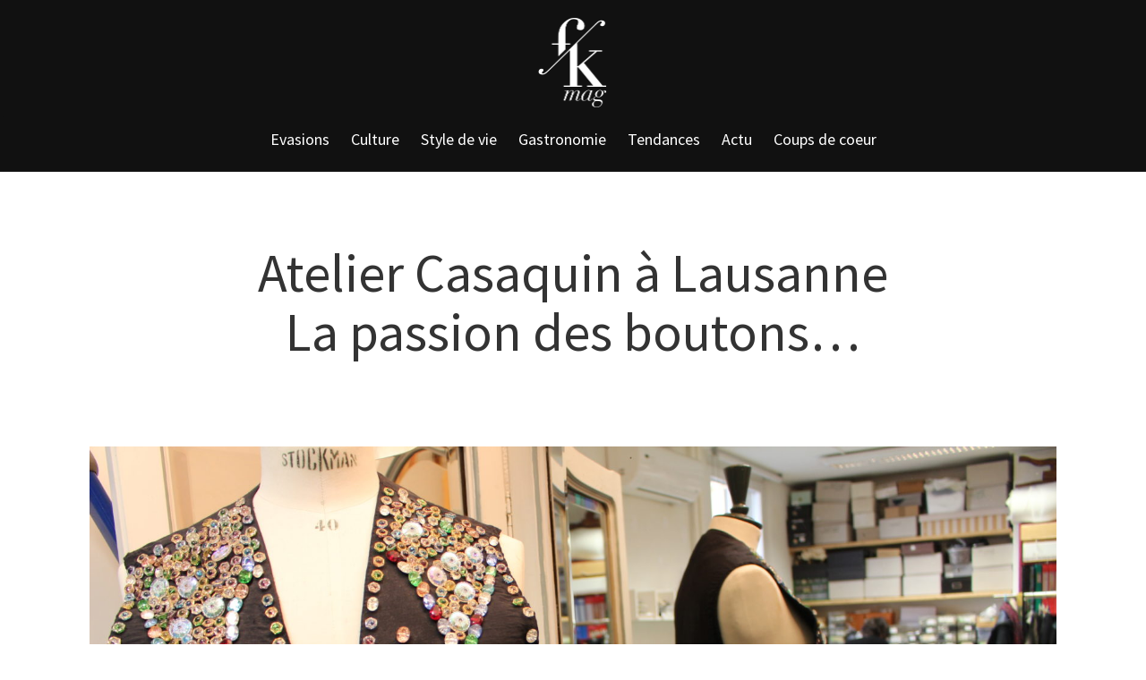

--- FILE ---
content_type: text/html; charset=UTF-8
request_url: https://www.fykmag.com/atelier-casaquin-a-lausanne-la-passion-des-boutons/
body_size: 8945
content:
<!DOCTYPE html>
<html lang="fr">
<head>
        <meta charset="utf-8">
        <link rel="pingback" href="https://www.fykmag.com/xmlrpc.php"/>
        <link rel="stylesheet" href="https://www.fykmag.com/wp-content/themes/fykmag/css/font-awesome.min.css">
        <link href='https://fonts.googleapis.com/css?family=Source+Sans+Pro:400,600' rel='stylesheet' type='text/css'>
        <link rel="stylesheet" href="https://www.fykmag.com/wp-content/themes/fykmag/css/bootstrap.css" type="text/css" media="screen" />
        <link rel="stylesheet" href="https://www.fykmag.com/wp-content/themes/fykmag/style.css" type="text/css" media="screen" />
        <meta name="viewport" content="width=device-width, initial-scale=1, maximum-scale=1, user-scalable=no">
        <meta name="robots" content="index, follow" />

		<link rel='dns-prefetch' href='//s.w.org' />
		<script type="text/javascript">
			window._wpemojiSettings = {"baseUrl":"https:\/\/s.w.org\/images\/core\/emoji\/13.0.0\/72x72\/","ext":".png","svgUrl":"https:\/\/s.w.org\/images\/core\/emoji\/13.0.0\/svg\/","svgExt":".svg","source":{"concatemoji":"https:\/\/www.fykmag.com\/wp-includes\/js\/wp-emoji-release.min.js?ver=5.5.17"}};
			!function(e,a,t){var n,r,o,i=a.createElement("canvas"),p=i.getContext&&i.getContext("2d");function s(e,t){var a=String.fromCharCode;p.clearRect(0,0,i.width,i.height),p.fillText(a.apply(this,e),0,0);e=i.toDataURL();return p.clearRect(0,0,i.width,i.height),p.fillText(a.apply(this,t),0,0),e===i.toDataURL()}function c(e){var t=a.createElement("script");t.src=e,t.defer=t.type="text/javascript",a.getElementsByTagName("head")[0].appendChild(t)}for(o=Array("flag","emoji"),t.supports={everything:!0,everythingExceptFlag:!0},r=0;r<o.length;r++)t.supports[o[r]]=function(e){if(!p||!p.fillText)return!1;switch(p.textBaseline="top",p.font="600 32px Arial",e){case"flag":return s([127987,65039,8205,9895,65039],[127987,65039,8203,9895,65039])?!1:!s([55356,56826,55356,56819],[55356,56826,8203,55356,56819])&&!s([55356,57332,56128,56423,56128,56418,56128,56421,56128,56430,56128,56423,56128,56447],[55356,57332,8203,56128,56423,8203,56128,56418,8203,56128,56421,8203,56128,56430,8203,56128,56423,8203,56128,56447]);case"emoji":return!s([55357,56424,8205,55356,57212],[55357,56424,8203,55356,57212])}return!1}(o[r]),t.supports.everything=t.supports.everything&&t.supports[o[r]],"flag"!==o[r]&&(t.supports.everythingExceptFlag=t.supports.everythingExceptFlag&&t.supports[o[r]]);t.supports.everythingExceptFlag=t.supports.everythingExceptFlag&&!t.supports.flag,t.DOMReady=!1,t.readyCallback=function(){t.DOMReady=!0},t.supports.everything||(n=function(){t.readyCallback()},a.addEventListener?(a.addEventListener("DOMContentLoaded",n,!1),e.addEventListener("load",n,!1)):(e.attachEvent("onload",n),a.attachEvent("onreadystatechange",function(){"complete"===a.readyState&&t.readyCallback()})),(n=t.source||{}).concatemoji?c(n.concatemoji):n.wpemoji&&n.twemoji&&(c(n.twemoji),c(n.wpemoji)))}(window,document,window._wpemojiSettings);
		</script>
		<style type="text/css">
img.wp-smiley,
img.emoji {
	display: inline !important;
	border: none !important;
	box-shadow: none !important;
	height: 1em !important;
	width: 1em !important;
	margin: 0 .07em !important;
	vertical-align: -0.1em !important;
	background: none !important;
	padding: 0 !important;
}
</style>
	<link rel='stylesheet' id='wp-block-library-css'  href='https://www.fykmag.com/wp-includes/css/dist/block-library/style.min.css?ver=5.5.17' type='text/css' media='all' />
<link rel='stylesheet' id='rate-my-post-css'  href='https://www.fykmag.com/wp-content/plugins/rate-my-post/public/css/rate-my-post.css?ver=3.3.1' type='text/css' media='all' />
<script>if (document.location.protocol != "https:") {document.location = document.URL.replace(/^http:/i, "https:");}</script><script type='text/javascript' src='https://www.fykmag.com/wp-includes/js/jquery/jquery.js?ver=1.12.4-wp' id='jquery-core-js'></script>
<link rel="https://api.w.org/" href="https://www.fykmag.com/wp-json/" /><link rel="alternate" type="application/json" href="https://www.fykmag.com/wp-json/wp/v2/posts/31113" /><link rel="EditURI" type="application/rsd+xml" title="RSD" href="https://www.fykmag.com/xmlrpc.php?rsd" />
<link rel="wlwmanifest" type="application/wlwmanifest+xml" href="https://www.fykmag.com/wp-includes/wlwmanifest.xml" /> 
<link rel='prev' title='Presses de la Cité ~ Paula McLainLa troisième Hemingway' href='https://www.fykmag.com/presses-de-la-cite-paula-mclainla-troisieme-hemingway/' />
<link rel='next' title='Ornans &#8211; Exposition «Courbet dessinateur» Lancement du Bicentenaire Courbet' href='https://www.fykmag.com/ornans-exposition-courbet-dessinateur-lancement-du-bicentenaire-courbet/' />
<meta name="generator" content="WordPress 5.5.17" />
<link rel="canonical" href="https://www.fykmag.com/atelier-casaquin-a-lausanne-la-passion-des-boutons/" />
<link rel='shortlink' href='https://www.fykmag.com/?p=31113' />
<link rel="alternate" type="application/json+oembed" href="https://www.fykmag.com/wp-json/oembed/1.0/embed?url=https%3A%2F%2Fwww.fykmag.com%2Fatelier-casaquin-a-lausanne-la-passion-des-boutons%2F" />
<link rel="alternate" type="text/xml+oembed" href="https://www.fykmag.com/wp-json/oembed/1.0/embed?url=https%3A%2F%2Fwww.fykmag.com%2Fatelier-casaquin-a-lausanne-la-passion-des-boutons%2F&#038;format=xml" />
<meta name="robots" content="index, follow" />
<!-- Analytics by WP-Statistics v12.6.13 - https://WP-Statistics.com/ -->
<link rel="icon" href="https://www.fykmag.com/wp-content/uploads/2016/04/cropped-icon-32x32.png" sizes="32x32" />
<link rel="icon" href="https://www.fykmag.com/wp-content/uploads/2016/04/cropped-icon-192x192.png" sizes="192x192" />
<link rel="apple-touch-icon" href="https://www.fykmag.com/wp-content/uploads/2016/04/cropped-icon-180x180.png" />
<meta name="msapplication-TileImage" content="https://www.fykmag.com/wp-content/uploads/2016/04/cropped-icon-270x270.png" />
		<title>
        	Atelier Casaquin à Lausanne La passion des boutons&#8230; | FYK&#039;mag		</title>
</head>
<body data-rsssl=1>
<header class="top-header">
	<div class="container-fluid">
		<a href="https://www.fykmag.com/"><img src="https://www.fykmag.com/wp-content/themes/fykmag/img/logo.png" title="FYK'mag" alt="logo FYK'mag" id="logo-top"></a>
	</div><!-- .container -->
</header>
<header class="menu-header">	
	<nav class="navbar navbar-default">
	  <div class="container-fluid">
	    <div class="navbar-header">
	      <button type="button" class="navbar-toggle collapsed" data-toggle="collapse" data-target="#menu-header" aria-expanded="false">
	        <span class="sr-only">Toggle navigation</span>
	        <span class="icon-bar"></span>
	        <span class="icon-bar"></span>
	        <span class="icon-bar"></span>
	      </button>
	      <a class="navbar-brand" href="https://www.fykmag.com/"><img src="https://www.fykmag.com/wp-content/themes/fykmag/img/logo.png" title="FYK'mag" alt="logo FYK'mag" id="logo-menu"></a>
	    </div>
	
	    <div class="collapse navbar-collapse" id="menu-header">
			      <div id="menu">
					<a href="https://www.fykmag.com/category/evasions">Evasions</a>
			        <a href="https://www.fykmag.com/category/culture">Culture</a>
			        <a href="https://www.fykmag.com/category/style-de-vie">Style de vie</a>
			        <a href="https://www.fykmag.com/category/gastronomie">Gastronomie</a>
			        <a href="https://www.fykmag.com/category/tendances">Tendances</a>
			        <a href="https://www.fykmag.com/category/actu">Actu</a>
			        <a href="https://www.fykmag.com/category/coups-de-coeur">Coups de coeur</a>	 
				</div>
	    </div><!-- /.navbar-collapse -->
	  </div><!-- /.container-fluid -->
	</nav>
</header>








<main>
<div class="container">
		<div class="col-xs-12">
						 
			<h1 class="page-title">Atelier Casaquin à Lausanne <br>La passion des boutons&#8230;</h1>
			<!-- <p class="post">publié le 8 février 2019</p>-->
			<div class="post-content"> <p><strong><img loading="lazy" class="alignnone wp-image-31114 size-large" title="Atelier Casaquin à Lausanne gilet" src="https://www.fykmag.com/wp-content/uploads/2019/02/IMG_0352-1600x1067.jpg" alt="Atelier Casaquin à Lausanne gilet" width="1600" height="1067">J’adore les boutons, c’est magique ! Rien ne prédestinait Marjorie Balissat à travailler dans le milieu du textile, et surtout dans le vaste domaine des boutons, petits objets utiles et décoratifs. Une passion qui ne la quittera plus&#8230;&nbsp;</strong></p>
<p>Ayant grandit dans un milieu musical, depuis toute petite Marjorie aime à se déguiser, à confectionner des costumes avec la complicité de son frère Christophe, qui lui est devenu musicien-comédien.&nbsp; La jeune Marjorie grandit dans un univers de théâtre, ludique et poétique, où chapeaux, perruques, plumes, châles, écharpes cohabitent avec des costumes mythiques.</p>
<h3 style="text-align: center;"><img loading="lazy" class="trois alignnone wp-image-31123 size-medium" title="Atelier Casaquin à Lausanne armoire" src="https://www.fykmag.com/wp-content/uploads/2019/02/IMG_0359èè-733x1100.jpg" alt="Atelier Casaquin à Lausanne armoire" width="733" height="1100"><img loading="lazy" class="trois alignnone wp-image-31119 size-medium" title="Atelier Casaquin à Lausanne cylindres de boutons" src="https://www.fykmag.com/wp-content/uploads/2019/02/IMG_0293-733x1100.jpg" alt="Atelier Casaquin à Lausanne cylindres de boutons" width="733" height="1100"> <img loading="lazy" class="trois alignnone wp-image-31120 size-medium" title="Atelier Casaquin Lausanne Marjorie et ses cylindres de boutons" src="https://www.fykmag.com/wp-content/uploads/2019/02/IMG_0295-733x1100.jpg" alt="Atelier Casaquin Lausanne Marjorie et ses cylindres de boutons" width="733" height="1100"><strong><em>A la recherche d’un local pour présenter ses collections</em></strong></h3>
<p>De retour à Lausanne, un métier de couturière en poche, la jeune femme participe à des spectacles costumés intimistes, créés par son frère. S’ensuivent des retouches pour des magasins, et des services de couture sur&nbsp;mesure pour une clientèle de particuliers. &nbsp;«&nbsp;J’ai toujours eu l’idée d’avoir quelque chose à moi, une petite affaire dans le tissu, la mercerie… &nbsp;Un petit capital provenant de la succession de mon père m’a permis de me lancer dans l’aventure, donc à la recherche d’un job et d’un endroit où le pratiquer toute seule ».</p>
<p>Autre cadeau du destin, sa rencontre avec Guy Dalimier, brocanteur à Lausanne, et son futur compagnon. Celui-ci a racheté dans les années ‘80 une usine de boutons fermée depuis 1950, située près de Munich. Il en a ramené une impressionnante collection de boutons de verres, chiffrée à &nbsp;&nbsp;environ 11 millions de pièces&nbsp;! &nbsp;S’en est suivi un énorme travail de tri et de nettoyage effectué par sa mère. Ces boutons ont été vendus dans des marchés et dans sa boutique au Pré-du-Marché, à Lausanne. &nbsp;A la fermeture de cette dernière, les boutons ont été placés en veilleuse dans une grange,&nbsp;pendant une quinzaine d’années, dans le Jorat.&nbsp;Actuellement, il en reste encore un stock de 4 à 5 millions&nbsp;!!</p>
<h3 style="text-align: center;"><img loading="lazy" class="small alignnone wp-image-31126 size-medium" title="Atelier Casaquin Lausanne récipients en verre avec boutons" src="https://www.fykmag.com/wp-content/uploads/2019/02/IMG_0369--1600x811.jpg" alt="Atelier Casaquin Lausanne récipients en verre avec boutons" width="1600" height="811"><img loading="lazy" class="small alignnone wp-image-31133 size-medium" title="Atelier Casaquin Lausanne passementerie" src="https://www.fykmag.com/wp-content/uploads/2019/02/IMG_0285-2-1600x814.jpg" alt="Atelier Casaquin Lausanne passementerie" width="1600" height="814"></h3>
<p>Entretemps, un joli local, avec cave et garage, – occupé précédemment par une fleuriste et un marchand d’art&nbsp; –, se libérait dans le quartier sous-gare de Lausanne. Les propriétaires trouvant excellente l’idée de Marjorie de présenter et vendre boutons, passementerie et autres galons, lui confient les clefs de son futur royaume. Marjorie propose depuis des bouquets de boutons, de toutes formes, de toutes tailles, de toutes couleurs… Cela fait quatre ans désormais que le grand &nbsp;bouton vert «&nbsp;Atelier Casaquin&nbsp;» a pris place devant les deux vitrines au décor changeant selon les saisons et l’arrivage de marchandises.</p>
<h3 style="text-align: center;"><strong><i><span lang="FR">Le décor est planté…</span></i></strong></h3>
<p>Un meuble fonctionnel composé de multiples tiroirs a été commandé à un menuisier des environs. Il occupe tout un mur. Tout autour, des étagères, des armoires aux rayonnages bien pratiques, des petits meubles de couture, des vitrines regorgent de tout ce qui représente la passion de Marjorie&nbsp;: des boutons. Mais pas n’importe lesquels… La dame des lieux est exigeante qui demande beauté, originalité, qualité… Préférence est donnée aux petits boutons de verre qui se&nbsp;déclinent en différentes couleurs et permettent toutes les fantaisies créatives pour enjoliver&nbsp;une tenue qui a besoin d’un nouveau look…</p>
<p><img loading="lazy" class="small alignnone wp-image-31152 size-medium" title="Atelier Casaquin Lausanne boutons brillants" src="https://www.fykmag.com/wp-content/uploads/2019/02/2-3-1600x676.jpg" alt="Atelier Casaquin Lausanne boutons brillants" width="1600" height="676"><img loading="lazy" class="small alignnone wp-image-31146 size-medium" title="Atelier Casaquin Lausanne boutons broderie" src="https://www.fykmag.com/wp-content/uploads/2019/02/1-1-1600x682.jpg" alt="Atelier Casaquin Lausanne boutons broderie" width="1600" height="682"></p>
<h3 style="text-align: center;"><strong><em>Grands classiques et belles matières</em></strong></h3>
<p>Dès l’ouverture de la boutique du Boulevard de Grancy, des possibilités d’acquérir des boutons originaux se sont présentées. Rachat d’un stock de tissus provenant de grandes maisons de couture, de la soie, des lainages… «&nbsp;De quoi régaler les clientes et le tout liquidé à 50% en très peu de temps, mais il fallait avoir un petit peu plus à offrir que des boutons. J’ai trouvé à Paris une petite maison écoulant des biais de satin, de coton, quelques fermetures éclair…</p>
<p>Le magnifique gilet noir rebrodé de boutons de verre de toutes les couleurs a été imaginé et cousu par la maman de Guy. Il est souvent mis en valeur dans une des vitrines de la jolie mercerie. Pour le plus grand bonheur des passants-es.</p>
<p><img loading="lazy" class="alignnone wp-image-31171 size-large" title="Atelier Casaquin Lausanne accueil par Marjorie Balissat" src="https://www.fykmag.com/wp-content/uploads/2019/02/IMG_0287--1600x1067.jpg" alt="Atelier Casaquin Lausanne accueil par Marjorie Balissat" width="1600" height="1067"></p>
<h3 style="text-align: center;"><strong><em><span lang="FR">Collections d’une vie&nbsp;et trouvailles extraordinaires</span></em></strong></h3>
<p>Il y a quelques mois, une mercerie fermait à Châtel-St-Denis. «&nbsp;J’ai acquis un lot de boutons magnifiques des années 50-60 et commencé à en remplir dans des tubes transparents. 3 à 400 tubes de boutons&nbsp;qui trouveront place un peu partout, sur les étagères, dans les armoires…&nbsp;! »</p>
<p>Tel tailleur de Lausanne avertit de sa fermeture presqu’immédiate la sympathique et toujours curieuse amatrice de boutons. Des lots de galons, de sangles de sacs sont à reprendre.&nbsp; C’est justement la mode des sacs en jeans avec galons. Et surtout de splendides boutons pour les smokings masculins, des attaches pour gilets, articles devenus rares… Telle maison se sépare de galons de tapissiers. Un grand lot de boutons à racheter en Italie… En collectionneuse – et vendeuse – passionnée, Marjorie est partante&nbsp;!</p>
<h3 style="text-align: center;"><img loading="lazy" class="small alignnone wp-image-31212 size-medium" title="Atelier Casaquin Lausanne boites de boutons" src="https://www.fykmag.com/wp-content/uploads/2019/02/IMG_0286-1-1-1600x958.jpg" alt="Atelier Casaquin Lausanne boites de boutons" width="1600" height="958"><img loading="lazy" class="small alignnone wp-image-31127 size-medium" title="Atelier Casaquin Lausanne boucles de ceintures" src="https://www.fykmag.com/wp-content/uploads/2019/02/IMG_0302-1600x962.jpg" alt="Atelier Casaquin Lausanne boucles de ceintures" width="1600" height="962"><strong><em><img loading="lazy" class="trois alignnone wp-image-31217 size-medium" title="Atelier Casaquin Lausanne boutons sur cartons" src="https://www.fykmag.com/wp-content/uploads/2019/02/vv-1600x1033.jpg" alt="Atelier Casaquin Lausanne boutons sur cartons" width="1600" height="1033"></em></strong></h3>
<h3 style="text-align: center;"><strong><em><span lang="FR">Un décompte plutôt dantesque</span></em></strong></h3>
<p>Marjorie Balissat avoue posséder une bonne mémoire visuelle, outil indispensable pour s’y retrouver parmi cette accumulation d’objets de mercerie. Combien de boutons&nbsp;? Absolument impossible à dire, à compter… Peut-être la nuit, au lieu de compter des moutons, la sympathique mercière compte-t-elle ses jolis petits boutons de nacre, ses boutons de verre multicolore, ou encore en corozo, cet ivoire végétal, fruit du palmier à ivoire d’Amérique tropicale et d’Afrique…</p>
<p>&nbsp;</p>
<p>&nbsp;</p>
<p><img loading="lazy" class="small alignnone wp-image-31200 size-medium" title="Atelier Casaquin Lausanne Marjorie Balissat dans sa boutique" src="https://www.fykmag.com/wp-content/uploads/2019/02/IMG_0311--1600x1067.jpg" alt="Atelier Casaquin Lausanne Marjorie Balissat dans sa boutique" width="1600" height="1067"><img loading="lazy" class="small alignnone wp-image-31202 size-medium" title="Atelier Casaquin Lausanne rubans et passementerie" src="https://www.fykmag.com/wp-content/uploads/2019/02/IMG_0312-1600x1067.jpg" alt="Atelier Casaquin Lausanne rubans et passementerie" width="1600" height="1067"></p>
<p>Marjorie montre la sublime passementerie en raphia qui provient d’une fabrique en Italie. Ouvre des tiroirs remplis de boucles de ceinture, de fermoir en cuir, mousquetons, embouts pour confectionner des ceintures… Peu de dentelle. Juste pour dépanner, les grandes surfaces présentant des rayons bien achalandés en guipures.</p>
<p><img loading="lazy" class="trois alignnone wp-image-31192 size-medium" title="Atelier Casaquin Lausanne raphia" src="https://www.fykmag.com/wp-content/uploads/2019/02/IMG_0305--733x1100.jpg" alt="Atelier Casaquin Lausanne raphia" width="733" height="1100"><img loading="lazy" class="trois alignnone wp-image-31168 size-medium" title="Atelier Casaquin Lausanne Marjorie présente passementerie" src="https://www.fykmag.com/wp-content/uploads/2019/02/IMG_0330--733x1100.jpg" alt="Atelier Casaquin Lausanne Marjorie présente passementerie" width="733" height="1100"><img loading="lazy" class="trois alignnone wp-image-31194 size-medium" title="Atelier Casaquin Lausanne présentoir de boutons" src="https://www.fykmag.com/wp-content/uploads/2019/02/IMG_0301--733x1100.jpg" alt="Atelier Casaquin Lausanne présentoir de boutons" width="733" height="1100"></p>
<p>Son dernier et très bel achat&nbsp;: les trésors d’une mercerie qui mettait la clef sous la porte, à Rome, après 70 ans d’activité. «&nbsp;C’était très touchant. Le papa de 90 ans avait ouvert ce commerce avec sa femme, leur fille qui aidait à débarrasser toutes ces merveilles. On a lavé, nettoyé, re-étiqueté les quelque 600 cartons de présentation des boutons avec une brosse à dents.</p>
<p><img loading="lazy" class="trois alignnone wp-image-31159 size-medium" title="Atelier Casaquin Lausanne boutons recouverts" src="https://www.fykmag.com/wp-content/uploads/2019/02/IMG_0284-733x1100.jpg" alt="Atelier Casaquin Lausanne boutons recouverts" width="733" height="1100"><img loading="lazy" class="trois alignnone wp-image-31154 size-medium" title="Atelier Casaquin Lausanne Marjorie devant sa machine" src="https://www.fykmag.com/wp-content/uploads/2019/02/1--733x1100.jpg" alt="Atelier Casaquin Lausanne Marjorie devant sa machine" width="733" height="1100"><img loading="lazy" class="trois alignnone wp-image-31163 size-medium" title="Atelier Casaquin Lausanne machine à recouvrir les boutons" src="https://www.fykmag.com/wp-content/uploads/2019/02/IMG_0281--733x1100.jpg" alt="Atelier Casaquin Lausanne machine à recouvrir les boutons" width="733" height="1100"><img loading="lazy" class="trois alignnone wp-image-31188 size-medium" title="Atelier Casaquin Lausanne un bouton recouvert" src="https://www.fykmag.com/wp-content/uploads/2019/02/IMG_0276-copie-1600x867.jpg" alt="Atelier Casaquin Lausanne un bouton recouvert" width="1600" height="867"></p>
<h3 style="text-align: center;"><strong><em><span lang="FR">Une machine extraordinaire et unique à Lausanne&nbsp;!</span></em></strong></h3>
<p>«&nbsp;J’ai fait l’acquisition d’une machine à recouvrir les boutons de tissus. Désormais je suis la seule à pouvoir faire du bouton recouvert à Lausanne. Leur dimension varie de 10 mm à 4,5 cm. Quoi de plus beau pour agrémenter une robe de mariée que de décoratifs petits boutons en tissus fermant le dos de la robe… ». Démonstration avec un bouton placé avec du tissu au centre d’un cylindre.<br />
Les souhaits de Marjorie : trouver des rubans spéciaux qui sortent de l’ordinaire, des boutons originaux, très beaux, très “classe”, pas trop cheap…</p>
<p>&nbsp;</p>
<h3 style="text-align: center;"><strong><i><span lang="FR">Un peu d’histoire…</span></i></strong></h3>
<p>Les peintures du XII<sup>ème</sup>siècle démontrent que les boutons servaient à attacher les manches des vêtements féminins, tandis qu’ils étaient totalement absents du devant et du dos des vestes.&nbsp;Ce n’est qu’à la fin du XIX<sup>ème</sup>siècle que les boutons… percent dans le monde de la mode féminine.<br />
Vers la fin du XVII<sup>ème</sup>siècle, les vestes masculines s’allongent pour permettre de riches boutonnages, avec boutons&nbsp;en or, en pierres précieuses. Au XVIII<sup>ème</sup>siècle, Louis XV impose le bouton estampé d’or sur les costumes de l’armée et de la marine. Les corporations de boutonniers sont &nbsp;inscrites au registre des métiers au même titre que les artisans qui fabriquent des bijoux ou des chaussures.</p>
<p>Les matériaux sont multiples : bronze, jade, bois, verre, céramique,&nbsp;laiton, cuivre, zinc, fer, étain, pierres ou métaux précieux,&nbsp;et&nbsp;nacre, le matériau longtemps le plus utilisé. On découvre même, dans les années 1940, un bouton haute couture en peau d’éléphant…</p>
<p>Si les boutons ne sont pas estampillés, on retient quelques exemples : ainsi, François Hugo, arrière-petit-fils de Victor Hugo, a créé des boutons pour la haute couture, notamment pour Elsa Schiaparelli et Jacques Fath.</p>
<p>&nbsp;</p>
<p style="text-align: center;"><span style="color: #800037;"><strong>L’Atelier Casaquin, la boutique qui manquait à Lausanne,&nbsp;c’est&nbsp;4’689 sortes de boutons, 17 kilomètres de galons…</strong></span></p>
<p style="text-align: center;"><strong>Boulevard de Grancy 21b / 1006 Lausanne / tél. 079&nbsp;528 62 67</strong></p>
<p style="text-align: center;"><span style="color: #0000ff;"><a style="color: #0000ff;" href="http://www.ateliercasaquin.ch">www.ateliercasaquin.ch</a></span></p>
<p><img loading="lazy" class="alignnone wp-image-31220 size-full" title="Atelier Casaquin Lausanne gros bouton devanture" src="https://www.fykmag.com/wp-content/uploads/2019/02/Capture-d’écran-2019-02-09-à-14.50.19.jpg" alt="Atelier Casaquin Lausanne gros bouton devanture" width="1596" height="1032"></p>
<p style="text-align: center;"><span style="color: #993300;"><em>Texte et photos : Françoyse Krier&nbsp;</em></span></p>
<!-- Rate my Post Plugin --><div  class="rmp-widgets-container rmp-wp-plugin rmp-main-container js-rmp-widgets-container js-rmp-widgets-container--31113"  data-post-id="31113">    <!-- Rating widget -->  <div class="rmp-rating-widget js-rmp-rating-widget">          <p class="rmp-heading rmp-heading--title">        Vous avez aimé cet article?      </p>            <div class="rmp-rating-widget__icons">      <ul class="rmp-rating-widget__icons-list js-rmp-rating-icons-list">                  <li class="rmp-rating-widget__icons-list__icon js-rmp-rating-item" data-descriptive-rating="" data-value="1">            <i class="js-rmp-rating-icon rmp-icon rmp-icon--ratings rmp-icon--star "></i>          </li>                  <li class="rmp-rating-widget__icons-list__icon js-rmp-rating-item" data-descriptive-rating="" data-value="2">            <i class="js-rmp-rating-icon rmp-icon rmp-icon--ratings rmp-icon--star "></i>          </li>                  <li class="rmp-rating-widget__icons-list__icon js-rmp-rating-item" data-descriptive-rating="" data-value="3">            <i class="js-rmp-rating-icon rmp-icon rmp-icon--ratings rmp-icon--star "></i>          </li>                  <li class="rmp-rating-widget__icons-list__icon js-rmp-rating-item" data-descriptive-rating="" data-value="4">            <i class="js-rmp-rating-icon rmp-icon rmp-icon--ratings rmp-icon--star "></i>          </li>                  <li class="rmp-rating-widget__icons-list__icon js-rmp-rating-item" data-descriptive-rating="" data-value="5">            <i class="js-rmp-rating-icon rmp-icon rmp-icon--ratings rmp-icon--star "></i>          </li>              </ul>    </div>    <p class="rmp-rating-widget__hover-text js-rmp-hover-text"></p>    <button class="rmp-rating-widget__submit-btn rmp-btn js-submit-rating-btn">          </button>    <p class="rmp-rating-widget__results js-rmp-results ">          </p>    <p class="rmp-rating-widget__not-rated js-rmp-not-rated rmp-rating-widget__not-rated--hidden">          </p>    <p class="rmp-rating-widget__msg js-rmp-msg"></p>  </div>  <!--Structured data -->        </div></div>  		</div><!-- .col-xs-12 content -->
</div><!-- .container -->
</main>
	        <footer class="main-footer">
	        	<div class="container">
		        		<div class="col-sm-6">
		        			<form method="get" id="searchform" action="https://www.fykmag.com/">
		        			<input type="text" value="" name="s" id="search" class="search" placeholder="Rechercher" required> 
		        			<button type="submit" id="searchsubmit" class="rechercher"><i class="fa fa-search fa-2x" aria-hidden="true"></i></button>
		        			</form>
		        			<p class="liens">
								<a href="https://www.facebook.com/francoysekrier" target="_blank"><i class="fa fa-facebook fa-2x" aria-hidden="true"></i></a>
								<a href="https://www.instagram.com/krierfrancoyse/" target="_blank"><i class="fa fa-instagram fa-2x" aria-hidden="true"></i></a>
		        			</p>
		        		</div><!-- .col-sm-6 -->
		        		<div class="col-sm-6">
						<div class="col-xs-4">
								<img src="https://www.fykmag.com/wp-content/uploads/2017/03/FK-.jpg" alt="Francoyse Krier - Journaliste" align="right">
							</div>
			        		<div class="col-xs-8">
			        			<p>
			        			FYK’mag<br>
								Francoyse Krier - Journaliste<br>
								Lausanne - Suisse<br>
								<a href="mailto:contact@fykmag.com"><i class="fa fa-envelope" aria-hidden="true"></i> contact@fykmag.com</a> 
			        			</p>
			        			<p>
								© 2026 <a href="https://fykmag.com">fykmag.com</a> <br>
								Création : <a href="https://wstudio.ch" target="_blank">w studio</a>
			        			</p>
			        		</div>
							

		        		</div><!-- .col-sm-6 -->
	        	</div><!-- .container -->
	        </footer>
			<script src="https://www.fykmag.com/wp-content/themes/fykmag/js/jquery-2.2.3.min.js"></script>
			<script src="https://www.fykmag.com/wp-content/themes/fykmag/js/bootstrap.min.js"></script>
        <script type='text/javascript' id='rate-my-post-js-extra'>
/* <![CDATA[ */
var rmp_frontend = {"admin_ajax":"https:\/\/www.fykmag.com\/wp-admin\/admin-ajax.php","postID":"31113","noVotes":"","cookie":"","afterVote":"Merci pour votre r\u00e9ponse!","notShowRating":"2","social":"1","feedback":"1","cookieDisable":"1","emptyFeedback":"Please insert your feedback in the box above!","hoverTexts":"1","preventAccidental":"1","grecaptcha":"1","siteKey":"","votingPriv":"1","loggedIn":"","positiveThreshold":"2","ajaxLoad":"1","nonce":"ebf25b229e"};
/* ]]> */
</script>
<script type='text/javascript' src='https://www.fykmag.com/wp-content/plugins/rate-my-post/public/js/rate-my-post.js?ver=3.3.1' id='rate-my-post-js'></script>
<script type='text/javascript' src='https://www.fykmag.com/wp-includes/js/wp-embed.min.js?ver=5.5.17' id='wp-embed-js'></script>
    </body>
</html>

--- FILE ---
content_type: text/css
request_url: https://www.fykmag.com/wp-content/themes/fykmag/style.css
body_size: 1669
content:
/*
Theme Name: FYK'mag
Theme URI: http://fykmag.com
Author: w studio
Author URI: http://wstudio.ch
Description: Thème pour fykmag.ch
Version: 1.0
*/


/*-------------- 
	Reset 
----------------*/

html, 
body {
	margin: 0;
	padding: 0;
	color: #333;
    font-size: 18px;
    font-weight: 400;
    line-height: 180%;
    background-color: #fff;
    font-family: 'Source Sans Pro', sans-serif;

}

div, 
span,
iframe,
img,
a,
main,
nav,
footer,
header,
input,
textarea,
button {
	height: auto;
	max-width: 100%;
}
a,
a:hover,
a:visited,
a:focus {
	text-decoration: none;
	outline: none;
	border: none;
}
main a,
main a:hover {
	color: #111;
}
.noborder {
	padding: 0;
}
.space {
	width: 100%;
	height: 40px;
	clear: both;
	display: block;
}
.bspace{
	width: 100%;
	height: 200px;
	clear: both;
	display: block;	
}
h1 {
	font-size: 45px;
}
p,
li,
ul,
ol {
	font-size: 18px;
}

/*-------------- 
	Header and menu 
----------------*/


.top-header,
.menu-header,
.third {
	width: 100%;
	height: auto;
	margin: 0;
	top: 0;
	left: 0;
	right: 0;
	background-color: #111;
	color: #fff;
	border: none;
}
#logo-top{
	margin-left: auto;
	margin-right: auto;
	margin-top: 10px;
	padding: 10px;
	height: 120px;
	width: auto;
	display: block;
}
#logo-menu{
	margin: 0 auto;
	height: 45px;
	width: auto;
	display: none;
}
.navbar-center {
	text-align: center;
	padding-bottom: 10px;
}
.navbar-center li {
	margin-right: auto;
	margin-left: auto;
	text-align: center;
	display: inline-block;
}
.navbar-brand{
	padding: 5px;
}
i {
	margin-left: 5px;
	margin-right: 5px;
}
#menu {
	text-align: center;
	margin-bottom: 10px;
}
#menu a {
	padding-left: 10px;
	padding-right : 10px;
	padding-bottom: 5px;
	color: #fff;
	line-height: 50px;
}
.navbar{
	margin: 0;
}


/*-------------- 
	Home 
----------------*/

.catimg{
	height: 300px;
	background-attachment: scroll;
	background-size: cover;
	margin-top: 15px;
	margin-bottom: 15px;
}

.linkcat {
	width: 100%;
	height: 100%;
	display: block;
	text-align: center;
	padding: 10px;
	color: #fff;
	background-color: rgba(0,0,0,0.1);
	transition: all ease-in-out 0.4s;
}
.linkcat:hover {
	background-color: rgba(0,0,0,0.4);
}
.linkcat:hover {
	text-decoration: none;
	color: #fff;
}
.catname {
	margin-top: 100px;
	font-size: 50px;
	font-weight: 600;
}
.carousel {
	margin-top: 0;
	margin-bottom: 50px;
	position: relative;
}
.carousel-caption .col-sm-6 {
	text-align: left;
}
.inside-carousel {
	padding: 30px;
}
.inside-carousel p {
	font-size: 22px;
}
.inside-carousel a,
.inside-carousel a:hover,
.inside-carousel p,
.inside-carousel h1 {
	color: #fff;
	opacity: 1.0;
	text-shadow: 2px 2px #111;
}
.inside-carousel .w-button a {
	color: #111;
	opacity: 1.0;
	text-shadow: none;
	margin-top: 40px;
	background-color: #fff;
}
.glyphicon-chevron-right,
.glyphicon-chevron-left {
	font-size: 50px;
	color: #fff;
}
.carousel-control{
	width: 50px;
}

.slide{
	width: 100%;
	height: auto;
	background-attachment: scroll;
	background-position: center center;
	background-repeat: no-repeat;
	background-size: cover;
	min-height: 500px;
	margin-top: 0;
}
.carousel-caption{
    position:static;
}


/*-------------- 
	Content 
----------------*/
.page-title {
	text-align: center;
	margin-top: 80px;
	margin-bottom: 80px;
	font-size: 60px;
}
.extrait {
	text-align: center;
}
.post-title {
	margin-top: 10px;
	font-weight: 600;
	margin-bottom: 0px;
	padding: 0px;
	font-size: 24px;
}
.post-extrait{
	margin: 0px;
	font-weight: 400;
	padding: 0px;
} 
.article {
	margin-bottom: 40px;
}
.b-button a {
	border: 2px #111 solid;
	padding: 5px 10px;
	color: #111;
}
.b-button a:hover {
	border: 2px #111 solid;
	padding: 5px 10px;
	color: #fff;
	background-color: #111;
}
.w-button a {
	border: 2px #fff solid;
	padding: 5px 10px;
	color: #fff;
}
.w-button a:hover {
	border: 2px #fff solid;
	padding: 5px 10px;
	color: #111;
	background-color: #fff;
}
.aleft {
	float: left;
}
.aright {
	float: right;
}
.actu {
	text-align: left;
}
.extrait {
	height: 80px;
}

.post-content img {
    padding: 15px;
    display: block;
    width: 100%;  
    
}
.post {
	text-align: center;
	font-size: 14px;
	position: relative;
	top: -40px;
}
.article-actu {
	min-height: 120px;
}

/*-------------- 
	Footer 
----------------*/

.main-footer {
	width: 100%;
	height: auto;
	margin: 0;
	bottom: : 0;
	left: 0;
	right: 0;
	background-color: #111;
	color: #fff;
	border: none;
	padding: 30px 0px;
	margin-top: 150px;
}
.main-footer a{
	color: #fff;
	text-decoration: none;
	padding-bottom: 5px;
}
.main-footer a:hover {
	color: #fff;
	border-bottom: 2px #fff solid;
}
.search,
.search:hover,
.search:active,
.search:visited {
	padding: 5px 10px;
	color: #fff;
	border: 2px solid #fff;
	width: 200px;
	background-color: #111;
	outline: none;
	box-shadow: none;

	
}
.rechercher {
	background-color: #111;
	color: #fff;
	border: none;
	position: relative;
	top:5px;
}

::-webkit-input-placeholder { /* WebKit, Blink, Edge */
    color: #fff;
    opacity: 1;
}
:-moz-placeholder { /* Mozilla Firefox 4 to 18 */
   color: #fff;
   opacity:  1;
}
::-moz-placeholder { /* Mozilla Firefox 19+ */
   color: #fff;
   opacity:  1;
}
:-ms-input-placeholder { /* Internet Explorer 10-11 */
   color: #fff;
   opacity: 1;
}


/*-------------- 
	Media -768px 
----------------*/

@media (max-width: 767px) {
#logo-top {
	display: none;
}
#logo-menu{
	display: block;
}
#menu a {
	display: block;
}
.slide{
	min-height: 400px;
}
.glyphicon-chevron-left,
.glyphicon-chevron-right {
	font-size: 30px;
	color: #fff;
}
.page-title {
	font-size: 35px;
}

}

/*-------------- 
	Media +768px 
----------------*/

@media (min-width: 768px) {

#menu a {
	color: #fff;
	border-bottom: 2px solid #111;
}
#menu a:hover {
	color: #fff;
	border-bottom: 2px solid #fff;
}
.glyphicon-chevron-right,
.glyphicon-chevron-left {
	font-size: 50px;
	color: #fff;
}
.post-content .trois {
    width: 33.333%;
    float: left;  
    
}
.post-content .small {
    width: 50%;
    float: left;  
    
}
.post-content .center {
	width: 80%;
	margin-left: 10%;
	margin-right: 10%;
}
}

.liens {
	margin-top: 20px;
}
img {
	vertical-align: top;
}
.wp-caption-text {
	font-style: italic; 
}
.circle img {
	border-radius:50% 50%;
}
.rmp-heading {
	margin-top:120px !important;
}
.wp-block-image figcaption {
	text-align:center;
}

